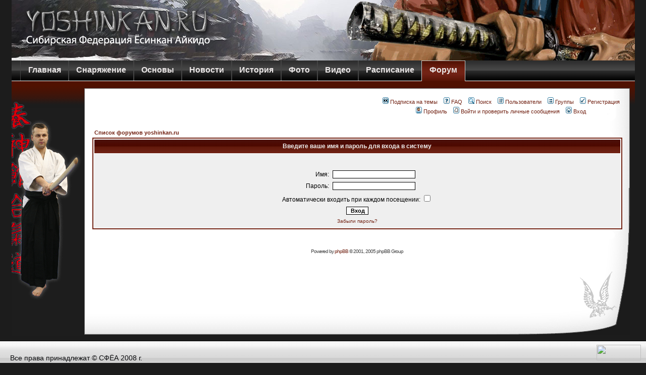

--- FILE ---
content_type: text/html
request_url: http://yoshinkan.ru/forum/login.php?redirect=watched_topics.php&start=0&sid=0a8fd6147cc3efe10bb93db3238fee6b
body_size: 8232
content:
<!DOCTYPE HTML PUBLIC "-//W3C//DTD HTML 4.01 Transitional//EN">
<html dir="ltr">
<head>
<meta http-equiv="Content-Type" content="text/html; charset=windows-1251">
<meta http-equiv="Content-Style-Type" content="text/css">

<link rel="top" href="./index.php?sid=c687c1813bb9aa474ec050d8bff03a49" title="Список форумов yoshinkan.ru" />
<link rel="search" href="./search.php?sid=c687c1813bb9aa474ec050d8bff03a49" title="Поиск" />
<link rel="help" href="./faq.php?sid=c687c1813bb9aa474ec050d8bff03a49" title="FAQ" />
<link rel="author" href="./memberlist.php?sid=c687c1813bb9aa474ec050d8bff03a49" title="Пользователи" />

<title>Форум боевых искусств yoshinkan.ru - Вход</title>
<LINK REL="SHORTCUT ICON" HREF="/images_css/favicon.ico" />
<link rel="stylesheet" href="templates/subSilver/subSilver.css" type="text/css">
<link rel="stylesheet" href="templates/subSilver/style.css" type="text/css">
<style type="text/css">
/* Import the fancy styles for IE only (NS4.x doesn't use the @import function) */
@import url("templates/subSilver/formIE.css");
-->
</style>
</head>
<body>
	<div id='content_short'>

		<div id='container'>


			<div id='head_short'>
				<div id='header_right_short'>
					&nbsp;
				</div><!-- header_righ_shortt -->
				<div id='logo_short'>
						<a href="/" title='Сибирская Федерация Ёсинкан Айкидо'><img src='/images_new/yoshinkan.png' height='76' width='370' alt='Сибирская Федерация Ёсинкан Айкидо' /></a>

				</div>
			</div><!-- head_short -->

			<div id='navigation'>
			<ul>
		  		     <li>
			   	 <a href="/">Главная</a>
			 </li>
		  		     <li>
			   	 <a href="/weapons.html">Снаряжение</a>
			 </li>
		  		     <li>
			   	 <a href="/technics.html">Основы</a>
			 </li>

		  		     <li>
			   	 <a href="/news.html">Новости</a>
			 </li>
		  		     <li>
			   	 <a href="/history.html">История</a>
			 </li>
		  		     <li>
			   	 <a href="/galeries_all_1.html">Фото</a>
			 </li>
			<li>
			   	 <a href="/videos_all_1.html">Видео</a>
			 </li>
	  		     <li>
			   	 <a href="/shedule.html">Расписание</a>
			 </li>
		  		     <li class="active">
			   	 <a href="/forum/">Форум</a>
			 </li>
		  			</ul>
		 </div><!-- navigation -->


			 <div id='center_box'>
				<div id='center_margin'>

					&nbsp;
				</div><!-- center_margin -->
				<div id='left'>
					<div id='men4'>
						&nbsp;
					</div>
				</div><!-- left -->


			<div id='page'>

					<div id='page_right'>
							<div id='page_bottom'>
									<div id='page_corner'>
										<div id='text'>
<a name="top"></a>

<table class="headbody" width="*" cellspacing="0" cellpadding="10" border="0" align="center">
	<tr>
		<td class="bodyline"><table width="100%" cellspacing="0" cellpadding="0" border="0">
			<tr>
				<td align="right" width="100%" valign="middle">
				<table cellspacing="0" cellpadding="2" border="0">
					<tr>
						<td align="center" valign="top" nowrap="nowrap"><span class="mainmenu">&nbsp;<a href="./watched_topics.php?sid=c687c1813bb9aa474ec050d8bff03a49" class="mainmenu"><img src="templates/subSilver/images/icon_mini_watch.gif" width="12" height="13" border="0" alt="Подписка на темы" hspace="3" />Подписка на темы</a></span><span class="mainmenu">&nbsp; &nbsp;<a href="faq.php?sid=c687c1813bb9aa474ec050d8bff03a49" class="mainmenu"><img src="templates/subSilver/images/icon_mini_faq.gif" width="12" height="13" border="0" alt="FAQ" hspace="3" />FAQ</a>&nbsp; &nbsp;<a href="search.php?sid=c687c1813bb9aa474ec050d8bff03a49" class="mainmenu"><img src="templates/subSilver/images/icon_mini_search.gif" width="12" height="13" border="0" alt="Поиск" hspace="3" />Поиск</a>&nbsp; &nbsp;<a href="memberlist.php?sid=c687c1813bb9aa474ec050d8bff03a49" class="mainmenu"><img src="templates/subSilver/images/icon_mini_members.gif" width="12" height="13" border="0" alt="Пользователи" hspace="3" />Пользователи</a>&nbsp; &nbsp;<a href="groupcp.php?sid=c687c1813bb9aa474ec050d8bff03a49" class="mainmenu"><img src="templates/subSilver/images/icon_mini_groups.gif" width="12" height="13" border="0" alt="Группы" hspace="3" />Группы</a>&nbsp;
						&nbsp;<a href="profile.php?mode=register&amp;sid=c687c1813bb9aa474ec050d8bff03a49" class="mainmenu"><img src="templates/subSilver/images/icon_mini_register.gif" width="12" height="13" border="0" alt="Регистрация" hspace="3" />Регистрация</a>&nbsp;
						</span></td>
					</tr>
					<tr>
						<td height="25" align="center" valign="top" nowrap="nowrap"><span class="mainmenu">&nbsp;<a href="profile.php?mode=editprofile&amp;sid=c687c1813bb9aa474ec050d8bff03a49" class="mainmenu"><img src="templates/subSilver/images/icon_mini_profile.gif" width="12" height="13" border="0" alt="Профиль" hspace="3" />Профиль</a>&nbsp; &nbsp;<a href="privmsg.php?folder=inbox&amp;sid=c687c1813bb9aa474ec050d8bff03a49" class="mainmenu"><img src="templates/subSilver/images/icon_mini_message.gif" width="12" height="13" border="0" alt="Войти и проверить личные сообщения" hspace="3" />Войти и проверить личные сообщения</a>&nbsp; &nbsp;<a href="login.php?sid=c687c1813bb9aa474ec050d8bff03a49" class="mainmenu"><img src="templates/subSilver/images/icon_mini_login.gif" width="12" height="13" border="0" alt="Вход" hspace="3" />Вход</a>&nbsp;</span></td>
					</tr>
				</table></td>
			</tr>
		</table>

		<br />


<form action="login.php?sid=c687c1813bb9aa474ec050d8bff03a49" method="post" target="_top">

<table width="100%" cellspacing="2" cellpadding="2" border="0" align="center">
  <tr>
	<td align="left" class="nav"><a href="index.php?sid=c687c1813bb9aa474ec050d8bff03a49" class="nav">Список форумов yoshinkan.ru</a></td>
  </tr>
</table>

<table width="100%" cellpadding="4" cellspacing="1" border="0" class="forumline" align="center">
  <tr>
	<th height="25" class="thHead" nowrap="nowrap">Введите ваше имя и пароль для входа в систему</th>
  </tr>
  <tr>
	<td class="row1"><table border="0" cellpadding="3" cellspacing="1" width="100%">
		  <tr>
			<td colspan="2" align="center">&nbsp;</td>
		  </tr>
		  <tr>
			<td width="45%" align="right"><span class="gen">Имя:</span></td>
			<td>
			  <input type="text" class="post" name="username" size="25" maxlength="40" value="" />
			</td>
		  </tr>
		  <tr>
			<td align="right"><span class="gen">Пароль:</span></td>
			<td>
			  <input type="password" class="post" name="password" size="25" maxlength="32" />
			</td>
		  </tr>
		  <tr align="center">
			<td colspan="2"><span class="gen">Автоматически входить при каждом посещении: <input type="checkbox" name="autologin" /></span></td>
		  </tr>
		  <tr align="center">
			<td colspan="2"><input type="hidden" name="redirect" value="watched_topics.php?start=0" /><input type="submit" name="login" class="mainoption" value="Вход" /></td>
		  </tr>
		  <tr align="center">
			<td colspan="2"><span class="gensmall"><a href="profile.php?mode=sendpassword&amp;sid=c687c1813bb9aa474ec050d8bff03a49" class="gensmall">Забыли пароль?</a></span></td>
		  </tr>
		</table></td>
  </tr>
</table>

</form>


<div align="center"><span class="copyright"><br /><br />
Powered by <a rel="nofollow" href="http://www.phpbb.com/" target="_phpbb" class="copyright">phpBB</a> &copy; 2001, 2005 phpBB Group</span></div>
<div align="center"><span class="copyright"><br /></span></div>

		</td>
	</tr>
</table>
											</div><!-- text -->
						</div>
					</div>
				</div>
			</div>
		 </div><!-- center_box -->

		</div><!-- container -->

		<div id='before_footer'>
			&nbsp;
		</div>
	</div><!-- content -->

	<div id='footer'>




		<div id='bottom_footer'>
			<div id='copyright'>
				Все права принадлежат &copy; СФЁА 2008 г.
			</div>
			<div id='designer'>

<!-- begin of Top100 code -->
<a rel="nofollow" href="http://top100.rambler.ru/top100/"><img src="http://counter.rambler.ru/top100.cnt?1397207" alt="" width="1" height="1" border="0" /></a>
<!-- end of Top100 code -->
<!-- begin of Top100 logo -->
<a rel="nofollow" href="http://top100.rambler.ru/top100/"><img src="http://top100-images.rambler.ru/top100/banner-88x31-rambler-gray2.gif" alt="Rambler's Top100" width="88" height="31" border="0" /></a>
<!-- end of Top100 logo -->


			</div>
		</div>
	</div>
</body>
</html>



--- FILE ---
content_type: text/css
request_url: http://yoshinkan.ru/forum/templates/subSilver/style.css
body_size: 9140
content:
html,body,p,ul,li,a{margin:0px;padding:0px;}
img{border:0px;}
html{height:100%;}
body{height:100%;background:#1c1c1c;min-width:980px;
	font-family:Arial, Helvetica, sans-serif;
	line-height:18px; /*helps readability*/
}

* html div#content{height:100%;}
div#content{overflow:hidden;margin:0 auto;min-height:100%;max-width:1235px;width: expression(((document.documentElement.clientWidth || document.body.clientWidth) < 980)? "980px" : "100%");min-width:980px;}
* html div#content{overflow:visible;}
 div#content{background:url('/images_new/back.gif') repeat-x;}


* html div#content_short{height:100%;}
div#content_short{overflow:hidden;margin:0 auto;min-height:100%;max-width:1235px;width: expression(((document.documentElement.clientWidth || document.body.clientWidth) < 980)? "980px" : "100%");min-width:980px;}
* html div#content_short{overflow:visible;}
 div#content_short{background:url('/images_new/back_short.gif') repeat-x;}


 div#head{overflow:hidden;width:100%;position:relative;background:url('/images_new/header.jpg') top left no-repeat;}
 div#header_right{float:right;width:576px;background:url('/images_new/header_right.png') top right no-repeat;height:295px;}

 div#header_right,div#logo img{behavior:url('/images_new/iepngfix.htc');}

 div#logo{position:absolute;left:25px;top:155px;}


 div#head_short{overflow:hidden;width:100%;position:relative;background:url('/images_new/header_short.jpg') top left no-repeat;}
 div#header_right_short{float:right;width:576px;background:url('/images_new/header_right_short.png') top right no-repeat;height:120px;}

 div#header_right_short,div#logo_short img{behavior:url('/images_new/iepngfix.htc');}

 div#logo_short{position:absolute;left:25px;top:15px;}


 div#navigation{overflow:hidden;background:url('/images_new/back_ul.gif') bottom left repeat-x #000; height:50px;text-align:center;}
 div#navigation ul{list-style-type:none;margin-left:10px;}
 div#navigation ul li{float:left;margin:0px 7px;text-align:center;font-size:16px;font-weight:bold;}
 div#navigation ul li a{float:left;display:block;padding:10px 7px 0px 7px;color:#ECE8E8;text-decoration:none;height:30px;width:100%;border-right: 1px solid #444;border-left: 1px solid #444;}
 div#navigation ul li.active a{background:url('/images_new/a_left.jpg') top left repeat-x; height:31px; border-right: 1px solid #ccc;border-left: 1px solid #ccc;}

 div#navigation ul li a:hover{background:url('/images_new/a_left.jpg') top left repeat-x;border-right: 1px solid #ccc;border-left: 1px solid #ccc;}

*+html div#navigation ul li{margin:0px;}
*+html div#navigation ul li a{padding:10px 14px 0px 14px;height:40px;}
*+html div#navigation ul li.active a{height:41px;}

*html div#navigation ul li{width:1%;margin:0px;}
*html div#navigation ul li a{padding:10px 14px 0px 14px;height:40px;}
*html div#navigation ul li.active a{height:41px;}


 div#container{width:100%;float:left;margin-right:-250px;}
 div#right{width:250px;float:right;margin-top:350px;}
 div#right_short{width:250px;float:right;margin-top:175px;}

 div.right_class{overflow:hidden;background:#1A4D7A;margin-bottom:20px;width:235px;}
 div.right_class_cor{text-align:left;background:url('/images_new/li_back1.jpg') top center no-repeat;padding:7px 20px 6px;height:17px;color:#fff;font-size:12px;font-weight:bold;}
 div#back2{background-image:url('/images_new/li_back2.jpg');}
 div#back3{background-image:url('/images_new/li_back3.jpg');}
 div#back4{background-image:url('/images_new/li_back4.jpg');}
 div#back5{background-image:url('/images_new/li_back5.jpg');}
 div#back6{background-image:url('/images_new/li_back6.jpg');}

 div.right_class_cor a{color:#eee;text-decoration:none;}
 div.right_class_cor a.active{text-decoration:underline;}
 div.right_class_cor a:hover{text-decoration:underline;}

 div.right_header {color:#FFFFFF;}
	div#news{width:235px;padding:0px;font-size:11px;}
		div#news h3{color:#FFF;font-size:12px;margin:10px 0 5px 0;}
		div.news_message{overflow:hidden;padding:0px 10px 10px 10px;border-right:1px solid #13263A;background: url('/images_new/newsbg.gif') top left repeat-x;}
		* html div.news_message{height:1%;}
			div.news_img{float:left;margin:0px 7px 7px 0px;}
			p.news_date{font-size:11px;color: #FECF2F;}
			p.news_text{color:#EEE;margin:3px 0px 9px 0px;}
			a.readon2, a.readon2:visited{font-weight:bold;margin:3px 0px 0px 0px;color:#8ED3ED;background-image: url('../images_main/readon2.gif'); background-repeat: no-repeat; background-position: top left; padding-left: 25px;}
			a.readon2:hover	{text-decoration:none;}




	div#center_box{/*margin-right:250px;*/}
	div#center_margin{margin-left:-143px;float:left;}
	div#page{margin-top:5px;position:relative;border-top:1px solid #696969;border-left:1px solid #696969;margin-right:10px;margin-left:144px;background-color:#fff;}
	div#page_left{background:url('/images_new/left_page.gif') top left repeat-y;overflow:hidden;}
	div#page_right{background:url('/images_new/right_page.gif') top right repeat-y;overflow:hidden;}
	div#page_top{background:url('/images_new/top_page.gif') top left repeat-x;overflow:hidden;}
	div#page_bottom{background:url('/images_new/page_bottom.gif') bottom left repeat-x;overflow:hidden;}
	div#page_corner_4{background:url('/images_new/page_left_bottom.gif') bottom left no-repeat;overflow:hidden;}
	div#page_corner_3{background:url('/images_new/topl_left_page.gif') top left no-repeat;overflow:hidden;}
	div#page_corner_2{background:url('/images_new/page_right_top.gif') top right no-repeat;overflow:hidden;}
	div#page_corner{overflow:hidden;background:url('/images_new/page.gif') bottom right no-repeat;}

	div#text{font-size:12px;color:#0A0B0D;padding:5px 5px 139px 5px;text-align:justify;}
		div#text h1{font-size:14px;font-weight:bold;color:#B91600;padding:5px 0;}
		div#text h2{font-size:12px;font-weight:bold;color:#B91600;padding:5px 0;}
		div#text p{margin:10px 0;}
	div.short_list {width:99%;padding-bottom:20px;clear:both;border-bottom:1px solid #ddd;}
	* html div.short_list {clear:none;padding-top:8px;}
	div.short_info {width:99%;padding-bottom:20px;border-bottom:1px solid #ddd;overflow:hidden;}
	* html div.short_info {clear:none;padding-top:8px;width: expression(((document.documentElement.clientWidth || document.body.clientWidth) < 1024)? "500px" : "99%");}
	a{text-decoration:none;color:#1881AC;}
	div.short_info h1 a{color:#B91600;}

	div.news_arc{width:99%;padding-bottom:15px;border-bottom:1px solid #ddd;}
	.datatable {width:100%;border: 1px solid #D6DDE6;border-collapse: collapse;}
	.datatable td {border: 1px solid #D6DDE6;text-align: right;padding: 0.4em 1em;}
	.datatable th {border: 1px solid #828282; color:#EEE;background: url('/images_new/tableth.gif') top left repeat-x;font-weight: bold;text-align: center;padding: 0.2em;}

	.rhack, .lhack{width:48%;}
	.lhack{float:left;}
	.rhack{float:right;}
	a.readon,a.readon:visited{font-size:12px;font-weight:bold;color:#1881AC;background:url('/images_new/readon.gif') top left no-repeat; padding-left: 25px;}
	a.readon:hover{text-decoration:none;}

	div#left{width:143px;float:left;margin-top:39px;}
	div#men,div#men2,div#men3,div#men4{position:relative;clear:both;background:url('/images_new/men.gif') top left no-repeat; height:500px; width:142px;margin-top:-48px;}
	div#men2{background-image:url('/images_new/men2.gif');}
	div#men3{background-image:url('/images_new/men3.gif');}
	div#men4{background-image:url('/images_new/men4.gif');}


	div#before_footer{width:100%;clear:both;height:78px;}
	div#footer{clear:both;height:68px;position:relative;margin:-68px auto 0;width: expression(((document.documentElement.clientWidth || document.body.clientWidth) < 980)? "980px" : "100%");min-width:980px;}
	div#top_footer{background:url('/images_new/left_bottom.gif') top left no-repeat;height:147px;float:left;width:227px;position:relative;margin-top:-143px;}
	div#text_top_footer{float:left;width:109px;padding-left:33px;font-size:11px;color:#8F8E8E;padding-top:5px;}
	div#dop_nav{background:#232323;float:right;position:relative;margin-top:-25px;}
	div#dop_nav ul{float:left;list-style-type:none;}
	div#dop_nav ul li{float:left;padding: 4px 8px;}
	div#dop_nav ul li a{text-decoration:none;}
	div#bottom_footer{height:68px;background:url('/images_new/footer.gif') top left repeat-x;line-height:68px;color:#0A0B0D;font-size:14px;float:left;width:100%;}
	div#bottom_footer a{color:#0A0B0D;}
	div#copyright{float:left;margin-left:20px;}
	* html div#copyright{margin-left:10px;}
	div#designer{float:right;margin-right:10px;}
	* html div#designer{margin-right:5px;margin-top:18px;}

* html #albumlist {width: expression(((document.documentElement.clientWidth || document.body.clientWidth) < 980)? "500px" : "99%");}
#albumlist {list-style-type: none;width:99%;}
#albumlist li {	float: left; margin-right: 6px;	margin-bottom: 10px; font: bold 0.8em Arial, Helvetica, sans-serif;	color: #333333;	padding-bottom:4em;}
#albumlist img {display: block;border: 1px solid #024C82;}

  img.img_style{border: 1px solid #024C82;float:left; margin-right:8px;margin-bottom:8px;}

/*.clear{clear:both;width:100%;overflow:hidden;height:3px;font-size:3px;}*/
.clear {clear:right;}
html:root .clear{clear:both;}